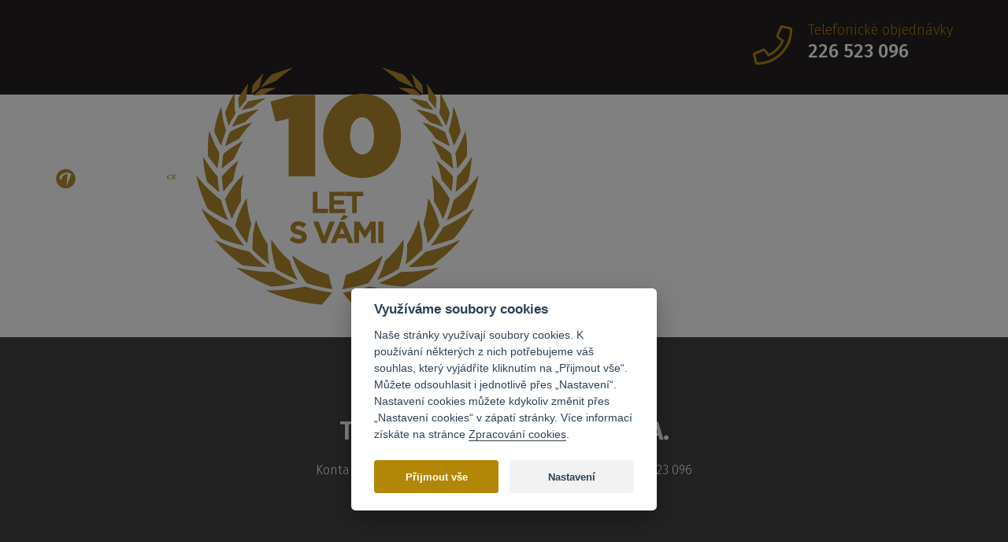

--- FILE ---
content_type: text/html; charset=utf-8
request_url: https://www.mojemincovna.cz/vznikrepubliky/?utm_source=042024&utm_medium=WEB&utm_campaign=CPRS&utm_id=aktualita&utm_term=593794
body_size: 4531
content:
<!DOCTYPE html>
<!--
           ______________________________________
  ________|             BY TOM ATOM              |_______
 \        |      https://www.tomatom.cz/cs/      |       /
  \       |          SHOPTY E-SHOP ENGINE        |      /
   \      |         https://www.shopty.cz        |     /
   /      |______________________________________|     \
  /__________)                                (_________\

-->
<html lang="cs">
<head>
    <meta charset="utf-8">
    <meta http-equiv="X-UA-Compatible" content="IE=edge">
    <meta name="viewport" content="width=device-width, initial-scale=1, maximum-scale=1">
    <meta http-equiv="Content-Type" content="text/html; charset=utf-8" />
    <title>Mojemincovna.cz</title>
    <meta name="title" content="Mojemincovna.cz" />
<meta name="author" content="Mojemincovna.cz" />
<meta name="generator" content="Shopty - https://www.shopty.cz" />
<meta name="description" content="Spolehlivý partner sběratelů zlatých a stříbrných pamětních mincí a medailí" />
<meta name="robots" content="index, follow" />
    <meta property="og:url" content="https://www.mojemincovna.cz/vznikrepubliky/?utm_source=042024&amp;utm_medium=WEB&amp;utm_campaign=CPRS&amp;utm_id=aktualita&amp;utm_term=593794">
    <meta property="og:title" content="Mojemincovna.cz">
    <meta property="og:description" content="Spolehlivý partner sběratelů zlatých a stříbrných pamětních mincí a medailí">
            <link rel="canonical" href="https://www.mojemincovna.cz/vznikrepubliky/">
    <link rel="stylesheet" type="text/css" media="screen" href="https://stackpath.bootstrapcdn.com/bootstrap/3.4.1/css/bootstrap.min.css" />
<link rel="stylesheet" type="text/css" media="all" href="https://fonts.googleapis.com/css?family=Fira+Sans:300,300i,400,400i,500,500i,600,600i&amp;display=swap&amp;subset=latin-ext" />
<link rel="stylesheet" type="text/css" media="all" href="/css/fontawesome5/css/all.min.css" />
<link rel="stylesheet" type="text/css" media="screen" href="https://cdnjs.cloudflare.com/ajax/libs/bootstrap-select/1.13.1/css/bootstrap-select.min.css" />
<link rel="stylesheet" type="text/css" media="all" href="https://cdn.jsdelivr.net/gh/orestbida/cookieconsent@v2.7.2/dist/cookieconsent.css" />
<link rel="stylesheet" type="text/css" media="screen" href="/css/frontend-landing.css?20260112v1" />
<link rel="stylesheet" type="text/css" media="print" href="/css/frontend-print.css?v1" />
<script type="text/javascript" src="/js/lib/jquery-2.2.4.min.js"></script>
<script type="text/javascript" src="/js/lib/jquery-ui-1.11.4.min.js"></script>
<script type="text/javascript" src="https://stackpath.bootstrapcdn.com/bootstrap/3.4.1/js/bootstrap.min.js"></script>
<script type="text/javascript" src="https://cdnjs.cloudflare.com/ajax/libs/bootstrap-select/1.13.1/js/bootstrap-select.min.js"></script>
<script type="text/javascript" src="https://cdnjs.cloudflare.com/ajax/libs/bootstrap-select/1.13.1/js/i18n/defaults-cs_CZ.min.js"></script>
<script type="text/javascript" src="/js/mincovna/main-landing.js?20190505"></script>
    <link rel="apple-touch-icon" sizes="180x180" href="/apple-touch-icon.png">
    <link rel="icon" type="image/png" sizes="32x32" href="/favicon-32x32.png">
    <link rel="icon" type="image/png" sizes="16x16" href="/favicon-16x16.png">
    <link rel="manifest" href="/site.webmanifest">
    <link rel="mask-icon" href="/safari-pinned-tab.svg" color="#5bbad5">
    <meta name="msapplication-TileColor" content="#da532c">
    <meta name="theme-color" content="#ffffff">
    <!-- Google tag (gtag.js) -->
<script>
    // Define dataLayer and the gtag function.
    window.dataLayer = window.dataLayer || [];
    function gtag(){dataLayer.push(arguments);}
</script>

    <script>
        // Default ad_storage to 'denied'.
        gtag('consent', 'default', {
          'ad_storage': 'granted',
          'analytics_storage': 'granted',
          'ad_user_data': 'granted',
          'ad_personalization': 'granted',
          'wait_for_update': 500,
        });
      </script>
      <script>
          dataLayer.push({
            event:"addConsent",
            consentType:"analytics"
          });
          dataLayer.push({
            event:"addConsent",
            consentType:"ads"
          });
      </script>
    
<!-- Google Tag Manager -->
<script>(function(w,d,s,l,i){w[l]=w[l]||[];w[l].push({'gtm.start':
new Date().getTime(),event:'gtm.js'});var f=d.getElementsByTagName(s)[0],
j=d.createElement(s),dl=l!='dataLayer'?'&l='+l:'';j.async=true;j.src=
'https://www.googletagmanager.com/gtm.js?id='+i+dl;f.parentNode.insertBefore(j,f);
})(window,document,'script','dataLayer','GTM-NH4JSL');</script>
<!-- End Google Tag Manager -->

    
    <!-- Facebook Pixel Code -->
<script type="text/javascript">
  !function(f,b,e,v,n,t,s)
  {if(f.fbq)return;n=f.fbq=function(){n.callMethod?
  n.callMethod.apply(n,arguments):n.queue.push(arguments)};
  if(!f._fbq)f._fbq=n;n.push=n;n.loaded=!0;n.version='2.0';
  n.queue=[];t=b.createElement(e);t.async=!0;
  t.src=v;s=b.getElementsByTagName(e)[0];
  s.parentNode.insertBefore(t,s)}(window, document,'script',
  'https://connect.facebook.net/en_US/fbevents.js');
  fbq('init', '709179112610479');
  fbq('track', 'PageView');
</script>
<noscript>
  <img height="1" width="1" style="display:none" 
       src="https://www.facebook.com/tr?id=709179112610479&ev=PageView&noscript=1"/>
</noscript>
<!-- End Facebook Pixel Code -->
    <!-- Ecomail starts growing -->
<script type="text/javascript">
;(function(p,l,o,w,i,n,g){if(!p[i]){p.GlobalSnowplowNamespace=p.GlobalSnowplowNamespace||[];
p.GlobalSnowplowNamespace.push(i);p[i]=function(){(p[i].q=p[i].q||[]).push(arguments)
};p[i].q=p[i].q||[];n=l.createElement(o);g=l.getElementsByTagName(o)[0];n.async=1;
n.src=w;g.parentNode.insertBefore(n,g)}}(window,document,"script","//d1fc8wv8zag5ca.cloudfront.net/2.4.2/sp.js","ecotrack"));
window.ecotrack('newTracker', 'cf', 'd2dpiwfhf3tz0r.cloudfront.net', { // Initialise a tracker
 appId: 'mojemincovnacz'
});
window.ecotrack('setUserIdFromLocation', 'ecmid');
</script>

<script type="text/javascript">
window.ecotrack('trackPageView');
</script>
<!-- Ecomail stops growing -->
    <!--[if lt IE 9]>
        <script src="https://oss.maxcdn.com/html5shiv/3.7.3/html5shiv.min.js"></script>
        <script src="https://oss.maxcdn.com/respond/1.4.2/respond.min.js"></script>
    <![endif]-->
</head>
<body itemscope itemtype="https://schema.org/WebPage" class="body-landingPage">
    <!-- Google Tag Manager (noscript) -->
    <noscript><iframe src="https://www.googletagmanager.com/ns.html?id=GTM-NH4JSL" height="0" width="0" style="display:none;visibility:hidden"></iframe></noscript>
    <!-- End Google Tag Manager (noscript) -->
    <header>
        <div class="container">
            <div class="row">
                <div class="col-xs-12 col-sm-6 header-col header-col-left">
                    <a href="/" target="_blank" class="logo">
                        <img src="/images/mincovna/logo_negative_2022.svg" alt="Moje mincovna" class="img-responsive">
                    </a>
                    <div class="header-top-badge">
                        <img src="/images/mincovna/10-let.png" alt="10 let">
                    </div>
                </div>
                <div class="col-xs-12 col-sm-6 header-col">
                    <div class="header-phone">
                        <div class="icon">
                            <i class="fal fa-phone g-icon-left"></i>
                        </div>
                        <div class="text">
                            Telefonické objednávky                            <a href="tel:+420226523096">226 523 096</a>
                        </div>
                    </div>
                </div>
            </div>
        </div>
    </header>


    <div id="messages-box-wrap" data-url="/s/home/messages-union">
    <div class="container">
    <div class="row">
        <div class="col-xs-12">
            <div id="messages-box">
                            </div>    

            <div id="errors-box">
                            </div>    
        </div>
    </div>
</div>
</div>        <script>
    $(function() {
        // Javascript to enable link to tab
        var url = document.location.toString();
        if (url.match('#')) {
            $('.nav-tabs a[href="#' + url.split('#')[1] + '"]').tab('show');
        }

        // Change hash for page-reload
        $('.nav-tabs a').on('shown.bs.tab', function(e) {
            window.location.hash = e.target.hash;
            window.scrollTo(0, 0);
        })
    });
</script>
<script type="text/javascript" src="https://unpkg.com/youtube-background/jquery.youtube-background.js"></script>
<div class="banner-wrap"  style="background-color: #444444!important;" >
    <div class="container">
                    <div class="end-offer">
                <h2>TATO NABÍDKA JIŽ VYPRŠELA.</h2>
                <p>
                    Kontaktujte náš zákaznický servis na telefonním čísle 226 523 096 <br/> (PO-ČT 9:00 - 17:00, PÁ 9:00 - 15:00) nebo emailem na <a href="mailto:info@mojemincovna.cz">info@mojemincovna.cz</a>.
                </p>
            </div>
        
    </div>
</div>
<!--
<div class="under-banner">
    <div class="container">
        <div class="row">
            <div class="col-xs-12 col-md-7 col-lg-8">
                <div class="styled-ul">
                    <ul>
	<li><span style="color:#FFFFFF;"><span style="font-size:16px;"><strong><span style="background-color:#444444;">Nejvýznamnější</span></strong><span style="background-color:#444444;">&nbsp;událost našich novodobých dějin na pamětní ražbě z </span><strong><span style="background-color:#444444;">ryzího stříbra&nbsp;999/1000</span></strong></span></span></li>
	<li><span style="color:#FFFFFF;"><span style="font-size:16px;"><span style="background-color:#444444;">Nejvyšší&nbsp;kvalita ražby&nbsp;</span><strong><span style="background-color:#444444;">Proof</span></strong></span></span></li>
	<li><span style="color:#FFFFFF;"><span style="font-size:16px;"><strong><span style="background-color:#444444;">Certifikát&nbsp;autentičnosti&nbsp;</span></strong><span style="background-color:#444444;">a výpravná </span><strong><span style="background-color:#444444;">příběhová karta</span></strong></span></span></li>
	<li><span style="color:#FFFFFF;"><span style="font-size:16px;"><span style="background-color:#444444;">Reprodukce tematického</span><strong><span style="background-color:#444444;"> dobového artefaktu&nbsp;ZDARMA</span></strong></span></span></li>
	<li><span style="color:#FFFFFF;"><span style="font-size:16px;"><strong><span style="background-color:#444444;">DÁREK: </span></strong><span style="background-color:#444444;">Stříbrná cihlička Alois Rašín</span></span></span></li>
	<li><span style="color:#FFFFFF;"><span style="font-size:16px;"><strong><span style="background-color:#444444;">Exkluzivně </span></strong><span style="background-color:#444444;">u Moje mincovna CZ</span></span></span></li>
</ul>                </div>
            </div>
            <div class="col-xs-12 col-md-5 col-lg-4">
                <div class="price-wrap">
                    <div class="badge">
                        akční cena                    </div>
                    <div class="price">
                                    990&nbsp;Kč                        </div>
                    <div class="price-small">
                        + poštovné a balné 89 Kč                    </div>
                </div>
            </div>
        </div>
    </div>
</div>
-->


    <!-- advantages -->
    <div class="advantages">
        <div class="container">
            <div class="row">
                <div class="row-flex">
                    <div class="col-xs-6 col-sm-6 col-md-5th">
                        <div class="advantage-item">
                            <div class="img">
                                <a href="/garance"><img src="/images/mincovna/10-let.svg" alt="10 let"></a>                            </div>
                            <div class="headline">
                                <a href="/garance">10 let na trhu</a>                            </div>
                            <div class="text">
                                <p></p>
                            </div>
                        </div>
                    </div>
                    <div class="col-xs-6 col-sm-6 col-md-5th">
                        <div class="advantage-item">
                            <div class="img">
                                <a href="/garance"><i class="far fa-badge-check"></i></a>                            </div>
                            <div class="headline">
                                <a href="/garance">Garance kvality</a>                            </div>
                            <div class="text">
                                <p></p>
                            </div>
                        </div>
                    </div>
                    <div class="col-xs-6 col-sm-6 col-md-5th">
                        <div class="advantage-item">
                            <div class="img">
                                <a href="/garance"><i class="far fa-shield-check"></i></a>                            </div>
                            <div class="headline">
                                <a href="/garance">Originalita původu</a>                            </div>
                            <div class="text">
                                <p></p>
                            </div>
                        </div>
                    </div>
                    <div class="col-xs-6 col-sm-6 col-md-5th">
                        <div class="advantage-item">
                            <div class="img">
                                <a href="/garance"><i class="far fa-undo-alt"></i></a>                            </div>
                            <div class="headline">
                                <a href="/garance">Záruka vrácení kupní ceny</a>                            </div>
                            <div class="text">
                                <p></p>
                            </div>
                        </div>
                    </div>
                    <div class="col-xs-6 col-sm-6 col-md-5th">
                        <div class="advantage-item">
                            <div class="img">
                                <a href="/garance"><i class="far fa-truck"></i></a>                            </div>
                            <div class="headline">
                                <a href="/garance">Bezpečné doručení</a>                            </div>
                            <div class="text">
                                <p></p>
                            </div>
                        </div>
                    </div>
                </div>
            </div>
        </div>
    </div>
    <!-- end advantages -->
    <footer>
        <div class="container">
            <div class="row">
                <div class="col-xs-12 footer-info">
                    <a href="/" class="footer-logo">
                        <img src="/images/mincovna/logo_white.svg" alt="Moje mincovna" class="img-responsive">
                    </a>
                    <div class="puncovni-urad">
                        <div class="img">
                            <img src="/images/mincovna/logo_puncovni.png" alt="Puncovní úřad" class="img-responsive">
                        </div>
                        <div class="text">
                            Jsme registrovaný prodejce u Puncovního úřadu                        </div>
                    </div>
                    <div class="footer-copy">
                        2026 &copy; <a href="/">Moje mincovna CZ</a> - Všechna práva vyhrazena.<br><button type="button" data-cc="c-settings" class="cookie-link">Nastavení cookies</button>
                        <!-- Provozujeme na řešení <a href="https://www.shopty.cz/" target="_blank" title="E-shop na míru">Shopty</a> od <a href="https://www.tomatom.cz/cs/" target="_blank" title="Web na míru Praha">Tom Atom</a>. -->
                    </div>
                </div>
            </div>
        </div>
    </footer>





        
<div class="modal" tabindex="-1" role="dialog" id="gdpr-modal">
  <div class="modal-dialog modal-lg" role="document">
    <div class="modal-content">
      <div class="modal-header">
          <button type="button" class="close" data-dismiss="modal" aria-label="Close">
            <span aria-hidden="true">&times;</span>
          </button>
          <h4 class="modal-title">Podmínky zpracování osobních údajů</h4>
      </div>
      <div class="modal-body">
        
      </div>
    </div>
  </div>
</div><script defer src="https://cdn.jsdelivr.net/gh/orestbida/cookieconsent@v2.7.2/dist/cookieconsent.js"></script>
<script defer src="/js/mincovna/cookie.js?20220111v1"></script>
    </body>
</html>

--- FILE ---
content_type: text/css
request_url: https://www.mojemincovna.cz/css/frontend-landing.css?20260112v1
body_size: 3455
content:
@charset "UTF-8";

body {
  font-family: "Fira Sans", sans-serif;
  font-size: 16px;
  line-height: 1.3;
  font-weight: 300;
  color: #232021;
}

h1,
h2,
h3,
h4,
h5,
h6 {
  margin: 0;
  padding: 0;
  line-height: 1.2;
  font-weight: 600;
}

h1 {
  font-size: 36px;
  margin-bottom: 30px;
}

h1 strong {
  color: #b28707;
}

@media (max-width: 991px) {
  h1 {
    font-size: 30px;
    margin-bottom: 15px;
  }
}

@media (max-width: 767px) {
  h1 {
    font-size: 24px;
  }
}

h2 {
  font-size: 36px;
  margin-bottom: 40px;
}

h2 strong {
  color: #b28707;
}

@media (max-width: 1359px) {
  h2 {
    font-size: 33px;
    margin-bottom: 20px;
  }
}

@media (max-width: 991px) {
  h2 {
    font-size: 30px;
    margin-bottom: 15px;
  }
}

@media (max-width: 767px) {
  h2 {
    font-size: 24px;
  }
}

h3 {
  font-size: 30px;
  margin-bottom: 24px;
}

h3 strong {
  color: #b28707;
}

@media (max-width: 991px) {
  h3 {
    font-size: 24px;
    margin-bottom: 15px;
  }
}

@media (max-width: 767px) {
  h3 {
    font-size: 22px;
  }
}

ul,
li {
  margin: 0;
  padding: 0;
}

p {
  margin-bottom: 40px;
}

a {
  color: #b28707;
  text-decoration: underline;
}

a:hover {
  color: #b28707;
  text-decoration: none;
}

strong {
  font-weight: 500;
}

.btn {
  display: inline-block;
  padding: 0;
  margin: 0;
  font-size: 16px;
  font-weight: 400;
  line-height: 1;
  text-align: center;
  background: none;
  border: none;
  border-radius: 0px;
  text-decoration: none;
}

.btn.active,
.btn:active,
.btn:focus {
  box-shadow: none;
}

.btn-gold {
  color: #ffffff;
  font-weight: 600;
  background-color: #b28707;
  border: 2px solid transparent;
  border-radius: 20px;
  padding: 10px 60px;
  transition: all 0.3s;
  max-width: 100%;
}

.btn-gold:hover {
  border-color: #b28707;
  background: transparent;
  color: #b28707;
}

.btn-black {
  color: #ffffff;
  font-weight: 600;
  background-color: #232021;
  border: 2px solid transparent;
  border-radius: 20px;
  padding: 10px 55px;
  transition: all 0.3s;
  max-width: 100%;
}

.btn-black:hover {
  border-color: #232021;
  background: transparent;
  color: #232021;
}

.btn-green {
  color: #ffffff;
  font-weight: 600;
  background-color: #1cc314;
  border: 2px solid transparent;
  padding: 15px 75px;
  transition: all 0.3s;
  max-width: 100%;
  font-size: 24px;
  border-radius: 30px;
}

.btn-green:hover {
  border-color: #1cc314;
  background: transparent;
  color: #1cc314;
}

.row-flex {
  display: -webkit-box;
  display: -webkit-flex;
  display: -ms-flexbox;
  display: flex;
  flex-wrap: wrap;
}

.row-flex>[class*=col-] {
  display: flex;
  flex-direction: column;
}

.row.row-flex:after,
.row.row-flex:before {
  display: none;
}

.vertical-align {
  display: flex;
  align-items: center;
}

.horizontal-align {
  display: flex;
  justify-content: center;
}

.styled-ul ul {
  margin: 0;
  padding: 0;
  list-style: none;
}

.styled-ul ul li {
  margin: 0;
  padding: 0;
  display: block;
  position: relative;
  padding-left: 30px;
  margin-bottom: 7px;
}

.styled-ul ul li:before {
  content: "\f00c";
  font-family: "Font Awesome 5 Pro";
  color: #b28707;
  font-size: 14px;
  font-weight: 400;
  line-height: 1;
  position: absolute;
  left: 0;
  top: 2px;
}

/* 5THS */
.col-xs-5ths,
.col-sm-5ths,
.col-md-5ths,
.col-lg-5ths {
  position: relative;
  min-height: 1px;
  padding-right: 15px;
  padding-left: 15px;
}

.col-xs-5ths {
  width: 20%;
  float: left;
}

@media (min-width: 768px) {
  .col-sm-5ths {
    width: 20%;
    float: left;
  }
}

@media (min-width: 992px) {
  .col-md-5ths {
    width: 20%;
    float: left;
  }
}

@media (min-width: 1200px) {
  .col-lg-5ths {
    width: 20%;
    float: left;
  }
}

/* END 5THS */
@media (min-width: 1360px) {
  .container {
    width: 1330px;
  }
}

@media (min-width: 1560px) {
  .container {
    width: 1530px;
  }
}

.header-col-left {
  display: flex;
  align-items: center;
  .header-top-badge {
    width: 70px;
    margin-left: 20px;
    img {
      width: 100%;
    }
  }
}

header {
  background-color: #231f20;
  height: 120px;
  padding-top: 27px;
}

header .logo {
  width: 288px;
  display: block;
}

header .logo img {
  width: 100%;
}

.header-phone {
  display: flex;
  float: right;
}

.header-phone .icon {
  color: #b28707;
  font-size: 50px;
  font-weight: 400;
}

.header-phone .text {
  font-size: 18px;
  font-weight: 300;
  color: #af8407;
  padding-left: 20px;
}

.header-phone .text a {
  color: #ffffff;
  font-weight: 500;
  text-transform: uppercase;
  font-size: 24px;
  display: block;
  text-decoration: none;
}

.header-phone .text a span {
  font-size: 18px;
}

.header-phone .text a:hover {
  text-decoration: none;
  transition: all 0.3s;
}

@media (max-width: 767px) {
  header {
    height: auto;
    padding-bottom: 20px;
  }

  .header-col {
    display: flex;
    justify-content: center;
  }

  .logo {
    margin-bottom: 20px;
  }

  .header-phone {
    display: flex;
    float: right;
  }

  .header-phone .icon {
    font-size: 24px;
  }

  .header-phone .text {
    font-size: 16px;
    padding-left: 15px;
  }

  .header-phone .text a {
    font-size: 18px;
  }

  .header-phone .text a span {
    font-size: 14px;
  }
}

.banner-wrap {
  background-color: #af8407;
  position: relative;
}

.form-wrap {
  background-color: #ffffff;
  border-radius: 5px;
  border: 2px solid #f0f0f0;
  padding: 65px 50px;
  bottom: -100px;
  position: absolute;
  left: 15px;
  right: 15px;
  height: auto;
}

.banner-col {
  display: flex;
  align-items: center;
  justify-content: center;
}

.banner-video-outer {
  width: 100%;
  padding-bottom: 56.25%;
}

.banner-video-outer iframe {
  width: 100% !important;
  height: 100% !important;
}

@media (max-width: 1559px) {
  .form-wrap {
    padding: 30px 20px;
  }
}

@media (max-width: 1359px) {
  .form-wrap {
    padding: 20px 20px;
  }
}

@media (max-width: 1199px) {
  .form-wrap {
    padding: 20px 20px;
    position: relative;
    bottom: 0;
    margin-bottom: -50px;
    margin-top: 30px;
  }
}

@media (max-width: 991px) {
  .banner-col {
    margin-top: 30px;
  }

  .form-wrap {
    padding: 20px 20px;
    position: relative;
    bottom: 0;
    margin: 0 auto;
    margin-top: 30px;
    margin-bottom: 30px;
    left: 0;
    right: 0;
  }

  .form-wrap .form-control {
    max-width: 100%;
  }
}

/* tabs */
.nav-tabs {
  margin: 0 auto;
}

.nav-tabs>li.active>a,
.nav-tabs>li.active>a:focus,
.nav-tabs>li.active>a:hover {
  text-decoration: none;
  background: none;
  border: none;
  color: #fff;
  text-decoration: none;
  border-radius: 20px;
  background-color: #b28707;
}

.nav-tabs>li>a {
  border: none;
}

.nav-tabs>li>a:hover {
  text-decoration: none;
  border: none;
}

.filtr-menu li.active a {
  color: #fff;
  text-decoration: none;
  border-radius: 20px;
  background-color: #b28707;
}

.filtr-menu {
  margin: 0 auto;
  padding: 0;
  list-style: none;
  border: 0;
  display: flex;
  justify-content: center;
  margin-top: 70px;
  margin-bottom: 80px;
}

.filtr-menu li {
  margin: 0;
  padding: 0;
  display: block;
  float: left;
}

.filtr-menu li a {
  font-size: 14px;
  font-weight: 500;
  position: relative;
  padding: 12px 15px;
  margin: 0px 4px;
  text-decoration: none;
  color: #231f20;
  line-height: 1;
  text-transform: uppercase;
  display: block;
  transition: all 0.3s;
}

.filtr-menu li a:hover {
  border-radius: 20px;
  background-color: #f0f0f0;
}

.filtr-menu li:first-child a {
  margin-left: 0;
}

.filtr-btn-col {
  text-align: right;
}

@media (max-width: 767px) {
  .filtr-menu {
    margin-top: 30px;
    margin-bottom: 30px;
  }

  .filtr-menu li a {
    padding: 10px;
    line-height: 1.2;
    text-align: center;
    font-size: 12px;
  }
}

.tab-content {
  margin-bottom: 80px;
}

.tab-content-text {
  max-width: 1240px;
  margin: 0 auto;
}

.tab-technical-content {
  margin-left: 120px;
}

.tab-technical-content {
  font-size: 14px;
}

.tab-technical-content table {
  margin-bottom: 50px;
}

.tab-technical-content table tr td {
  height: 35px;
  background-color: #fafafa;
  border-top: 2px solid #ffffff;
  font-size: 14px;
  color: #231f20;
  padding: 5px 20px;
}

.tab-technical-content table tr td:first-child {
  font-weight: 500;
}

@media (max-width: 1199px) {
  .tab-technical-content {
    margin-left: 0px;
  }

  .tab-content {
    margin-bottom: 30px;
  }
}

/* end tabs */
/* advantages */
.advantages {
  background: #fafafa;
  padding-top: 40px;
  padding-bottom: 30px;
  margin-top: 30px;
}

.advantages .advantage-item {
  text-align: center;
  margin: 0 auto;
  margin-bottom: 30px;
  max-width: 300px;
  img {
    width: 50px;
    margin-bottom: 0px;
  }
}

.advantages .advantage-item .img i {
  font-size: 50px;
  color: #b28707;
  font-weight: 300;
}

.advantages .advantage-item .headline {
  margin-top: 15px;
  font-weight: 500;
  font-size: 18px;
  text-transform: uppercase;
}

.advantages .advantage-item .text {
  line-height: 18px;
  margin-top: 15px;
}

.advantages .advantage-item .text p {
  margin-bottom: 0;
}

@media (max-width: 767px) {
  .advantages {
    margin-top: 0;
  }
}

/* end advantages */
/* footer */
footer {
  background-color: #231f20;
  border-top: 5px solid #b28707;
  padding-top: 50px;
  padding-bottom: 60px;
  color: #fff;
}

.footer-info {
  text-align: center;
  display: flex;
  justify-content: center;
  flex-wrap: wrap;
}

.footer-info .footer-logo {
  text-align: center;
  width: 100%;
}

.footer-info .footer-logo img {
  display: inline-block;
}

.footer-info .puncovni-urad {
  max-width: 250px;
  display: flex;
  align-items: center;
  margin-top: 24px;
  font-size: 14px;
  text-align: left;
}

.footer-info .puncovni-urad .img {
  float: left;
  width: 47px;
  display: block;
}

.footer-info .puncovni-urad .text {
  width: calc(100% - 47px);
  padding-left: 20px;
}

.footer-info .footer-copy {
  width: 100%;
  margin-top: 35px;
  font-size: 12px;
}

.footer-info .footer-copy a {
  text-decoration: none;
}

/* end footer */
/* forms */
.form-group {
  margin-bottom: 20px;
}

.form-control {
  width: 100%;
  height: 50px;
  max-width: 420px;
  padding: 0;
  font-size: 16px;
  line-height: 1.42857143;
  color: #a0a0a0;
  background-color: #fff;
  border: 2px solid #f0f0f0;
  border-radius: 25px;
  box-shadow: none;
  padding-left: 25px;
}

.form-control:focus {
  border-color: #ccc;
  box-shadow: none;
}

textarea.form-control {
  height: 150px;
  padding-top: 15px;
}

.form-group label {
  color: #b28707;
  margin-left: 25px;
  text-transform: uppercase;
  font-weight: 600;
  width: 100%;
  font-size: 12px;
}

.btn-next {
  border-radius: 30px;
  background-color: #1cc314;
  border: 2px solid #1cc314;
  text-decoration: none;
  display: block;
  color: #ffffff;
  margin-top: 30px;
  color: #ffffff;
  line-height: 1;
  padding: 16px 30px;
  font-size: 24px;
  font-weight: 700;
  transition: all 0.3s;
  max-width: 250px;
  width: 100%;
  text-align: center;
}

.btn-next i {
  margin-right: 10px;
}

.btn-next:hover {
  text-decoration: none;
  color: #1cc314;
  background: transparent;
}

@media (max-width: 991px) {
  .btn-next {
    font-size: 20px;
    padding: 16px 30px;
  }
}

/* end forms */
/* under banner */
.under-banner {
  font-size: 24px;
  background-color: #fafafa;
  padding: 60px 0px;
  padding-bottom: 50px;
}

.under-banner .styled-ul ul li::before {
  font-size: 24px;
  font-weight: 400;
  top: 2px;
}

.under-banner .styled-ul ul li {
  padding-left: 45px;
  color: #231f20;
}

.price-wrap {
  margin-top: 80px;
}

.price {
  font-size: 60px;
  font-weight: 500;
  line-height: 1;
}

.price-small {
  font-size: 14px;
}

@media (max-width: 991px) {
  .under-banner {
    font-size: 20px;
  }

  .price-wrap {
    margin-top: 30px;
    text-align: center;
  }
}

@media (max-width: 767px) {
  .under-banner {
    font-size: 16px;
  }
}

/* end under banner */
.badge {
  padding: 1px 22px;
  font-size: 14px;
  font-weight: 500;
  line-height: 1;
  color: #fff;
  text-align: center;
  white-space: nowrap;
  vertical-align: middle;
  background-color: #b28707;
  text-decoration: none;
  border: 2px solid #b28707;
  transition: all 0.3s;
  margin-bottom: 0;
}

.badge:hover,
.badge:focus {
  background: transparent;
  color: #b28707;
}

a.badge:hover,
a.badge:focus {
  background: transparent;
  color: #b28707;
}

/*# sourceMappingURL=landing_page.css.map */

.footer-logo img {
  max-width: 200px;
}

@media (min-width: 1560px) {
  .banner-col img {
    min-height: 670px;
  }
}



.mt0 {
  margin-top: 0;
}

.top-styled {
  margin-top: 50px;
}


@media (max-width: 767px) {
  header .logo {
    width: 200px;
  }

  .header-phone .text a {
    display: inline;
  }

  p {
    margin-bottom: 20px;
    font-size: 14px;
  }
}

.product-add-button.btn-next {
  max-width: 100%;
}



.form-wrap {
  z-index: 10;
}

@media (max-width: 991px) {
  .form-wrap {
    position: relative;
    bottom: 0;
  }
}

@media (min-width: 1200px) {
  .form-wrap {
    position: absolute;
    bottom: 39px;
    padding: 20px !important;
  }
}

@media (min-width: 1200px) {
  .form-wrap {
    bottom: -35px;
  }
}

@media (min-width: 1560px) {
  .form-wrap {
    bottom: -100px;
  }
}

@media (min-width: 1600px) {
  .form-wrap {
    bottom: -50px;
  }
}

@media (min-width: 1600px) {
  .banner-col img {
    min-height: 500px;
  }
}

.price {
  font-size: 45px;
}


/*  cookies */

.show--consent:after {
  content: "";
  display: block;
  left: 0;
  top: 0;
  width: 100%;
  height: 100%;
  background: #000;
  position: fixed;
  opacity: 0.5;
  z-index: 1200;
}

#cm.box.center {
  bottom: 10%;
}

#cc_div #cm .close-cookie {
  width: 40px;
  height: 40px;
  position: absolute;
  top: 0;
  right: 0;
  cursor: pointer;
  padding: 0;
  font-size: 23px;
}

#cc_div #cm .close-cookie:before,
#cc_div #cm .close-cookie:after {
  content: "";
  position: absolute;
  left: 0.82em;
  top: 0.58em;
  height: 0.6em;
  width: 1.5px;
  background: #444d53;
  background: var(--cc-btn-secondary-text);
  transform: rotate(45deg);
  border-radius: 1em;
  margin: 0 auto;
}

#cc_div #cm .close-cookie:after {
  transform: rotate(-45deg);
}

#c-bns #c-s-bn {
  /* display: none; */
}

.cookie-page {
  margin-bottom: 30px;
}

.cookie-link {
  background: none;
  border: none;
  padding: 0;
  color: #fff;
}

.cookie-link:hover {
  color: #b28707;
}

#c-bns button:first-child,
#s-bns button:first-child {
  background: #b28707;
}

#c-bns button:first-child:hover,
#s-bns button:first-child:hover {
  background: #b28707;
}

.cc_div .c-bn {
  background: #f2f2f2;
}

#s-bl .c-bl.b-ex {
  background: #f2f2f2;
}

.cc_div .b-tg .c-tgl:checked~.c-tg {
  background: #41c95e;
}

.cookie-page h2 {
  margin-bottom: 30px;
  margin-top: 30px;
}

.cookie-page h4 {
  font-weight: 600;
  margin-top: 10px;
  margin-bottom: 20px;
}

#s-bns #s-sv-bn {
  background: #b28707;
  color: #fff;
}

#s-bns #s-all-bn {
  background: #f2f2f2;
  color: #40505a;
}

#s-bns #s-all-bn:hover {
  background: #d8e0e6;
}

.cc_div .b-tg .c-tgl~.c-tg.c-ro {
  opacity: 0.3;
}

.cookie-table table {
  width: 100%;
}

.cookie-table table td {
  padding: 10px;
  width: 25%;
  border-bottom: 1px solid #e7e7e7;
}

.cookie-table table th {
  background: #e7e7e7;
  padding: 10px;
}

.cookie-page {
  margin-top: 30px;
}

@media (max-width: 767px) {

  #cm,
  #cm.cloud,
  #cm.left,
  #cm.right {
    padding: 10px !important;
  }

  #c-txt {
    font-size: 10px;
  }

  .cc_div #c-bns {
    margin-top: 10px;
  }

  .cc_div .c-bn {
    padding: 8px 10px;
  }

  .cc_div #c-bns button {
    margin: 2px;
  }

  #cm.box,
  #cm.cloud {
    left: 10px;
    right: 10px;
  }

  #cm.bottom {
    bottom: 10px;
  }
}




.landing-price-before {
  text-decoration: line-through;
  margin-bottom: 0px;
  margin-top: 10px;
  font-weight: 600;
  opacity: 0.5;
}

.detail-small-list {
  display: flex;
  flex-wrap: wrap;
  justify-content: center;
}

.detail-img-small-item {
  display: block;
  width: 100px;
  height: 100px;
  border: 2px solid #f0f0f0;
  background-color: #ffffff;
  border-radius: 50%;
  display: flex;
  justify-content: center;
  align-items: center;
  margin: 5px;
  color: #232021;
  font-weight: 500;
  font-size: 16px;
  text-decoration: none;
  transition: all 0.3s;
  flex-wrap: wrap;
}

.detail-img-small-item img {
  max-width: 84px;
  border-radius: 50%;
}

.landing-main-img {
  display: flex;
  justify-content: center;
  align-items: center;
}



.end-offer {
  color: #fff;
  height: 100%;
  display: flex;
  justify-content: center;
  flex-direction: column;
  max-width: 500px;
  margin: 0 auto;
  margin-top: 100px;
  margin-bottom: 100px;
  text-align: center;
}

.end-offer h2 {}

@media(min-width: 992px) {
  .col-md-5th {
    width: 20%;
  }
}

--- FILE ---
content_type: image/svg+xml
request_url: https://www.mojemincovna.cz/images/mincovna/logo_negative_2022.svg
body_size: 2788
content:
<?xml version="1.0" encoding="UTF-8" standalone="no"?>
<svg
   id="Vrstva_1"
   viewBox="0 0 200 39.999999"
   version="1.1"
   sodipodi:docname="logo_negative_2022.svg"
   width="200"
   height="40"
   inkscape:version="1.1.2 (0a00cf5339, 2022-02-04)"
   xmlns:inkscape="http://www.inkscape.org/namespaces/inkscape"
   xmlns:sodipodi="http://sodipodi.sourceforge.net/DTD/sodipodi-0.dtd"
   xmlns="http://www.w3.org/2000/svg"
   xmlns:svg="http://www.w3.org/2000/svg">
  <sodipodi:namedview
     id="namedview49"
     pagecolor="#ffffff"
     bordercolor="#666666"
     borderopacity="1.0"
     inkscape:pageshadow="2"
     inkscape:pageopacity="0.0"
     inkscape:pagecheckerboard="0"
     showgrid="false"
     inkscape:zoom="3.4895003"
     inkscape:cx="105.02936"
     inkscape:cy="30.520129"
     inkscape:window-width="1920"
     inkscape:window-height="1016"
     inkscape:window-x="0"
     inkscape:window-y="27"
     inkscape:window-maximized="1"
     inkscape:current-layer="Vrstva_1" />
  <defs
     id="defs4">
    <style
       id="style2">.cls-1{fill:#fff;}.cls-2{fill:#b18c2e;}</style>
  </defs>
  <g
     id="g10"
     transform="translate(-28.592209,-20.78291)">
    <path
       class="cls-2"
       d="m 30.19,39.87 c 0,8.73 7.07,15.8 15.8,15.8 8.73,0 15.8,-7.07 15.8,-15.8 0,-8.73 -7.07,-15.8 -15.8,-15.8 -8.73,0 -15.8,7.07 -15.8,15.8"
       id="path6" />
    <path
       class="cls-1"
       d="m 47.29,53 7.8,-20.86 c -0.85,-0.67 -1.82,-1.21 -2.87,-1.55 -6.1,-1.98 -14.57,1.39 -16.24,6.53 -0.86,2.65 0.5,4.2 3.11,5.05 0.08,-0.37 -0.35,-0.82 0.34,-2.95 1.49,-4.58 4.91,-6.93 9.32,-6.96 z"
       id="path8" />
  </g>
  <g
     id="g40"
     transform="translate(-28.592209,-20.78291)">
    <path
       class="cls-1"
       d="M 78.01,43.82 74.11,33.6 74.07,33.5 h -5.39 v 0.83 h 0.16 c 1.4,0.04 2.11,0.58 2.11,1.62 v 8.04 c 0,1.93 -0.44,2.49 -2.13,2.76 l -0.14,0.02 v 0.79 h 5.59 v -0.79 l -0.14,-0.02 c -1.85,-0.27 -2.15,-0.89 -2.15,-2.76 v -8.35 l 4.69,11.83 0.04,0.1 h 0.97 L 82.1,35.74 v 10.04 c 0,0.62 -0.16,0.87 -1.71,0.93 h -0.16 v 0.83 h 6.68 v -0.82 h -0.16 c -1.8,-0.07 -1.93,-0.41 -1.93,-0.94 V 35.25 c 0,-0.52 0.13,-0.87 1.93,-0.93 h 0.16 v -0.83 h -5.13 l -3.77,10.32 z"
       id="path12" />
    <path
       class="cls-1"
       d="m 93.02,37.73 c -2.82,0 -4.86,2.11 -4.86,5.02 0,2.91 1.95,4.96 4.86,4.96 2.91,0 4.86,-2.07 4.86,-5.04 0,-2.97 -1.95,-4.94 -4.86,-4.94 z m 0.08,9.11 c -1.52,0 -2.29,-1.39 -2.29,-4.13 0,-3.68 1.2,-4.11 2.11,-4.11 1.53,0 2.31,1.38 2.31,4.11 0,3.7 -1.21,4.13 -2.13,4.13 z"
       id="path14" />
    <path
       class="cls-1"
       d="m 99.15,38 v 0.78 h 0.16 c 1.38,0.02 1.48,0.36 1.48,0.87 v 9.29 c 0,1.2 -0.31,1.8 -0.93,1.8 -0.14,0 -0.24,-0.01 -0.33,-0.04 0.16,-0.23 0.25,-0.51 0.25,-0.79 0,-0.81 -0.57,-1.4 -1.36,-1.4 -0.79,0 -1.34,0.59 -1.34,1.38 0,1.03 1.07,1.74 2.61,1.74 1.02,0 1.93,-0.32 2.48,-0.88 0.88,-0.88 1.04,-1.89 1.04,-3.55 v -9.36 l -3.91,0.15 h -0.16 z"
       id="path16" />
    <path
       class="cls-1"
       d="m 101.92,33.23 c -0.87,0 -1.5,0.65 -1.5,1.56 0,0.91 0.6,1.5 1.5,1.5 0.9,0 1.5,-0.63 1.5,-1.54 0,-0.91 -0.6,-1.52 -1.5,-1.52 z"
       id="path18" />
    <path
       class="cls-1"
       d="m 113.9,44.78 c -0.88,1.15 -1.69,1.64 -2.71,1.64 -1.81,0 -2.9,-1.39 -2.9,-3.75 v -0.12 h 6.16 V 42.4 c 0.1,-1.39 -0.29,-2.62 -1.09,-3.47 -0.73,-0.78 -1.77,-1.19 -2.99,-1.19 -2.72,0 -4.7,2.15 -4.7,5.1 0,2.95 1.85,4.88 4.72,4.88 2.34,0 3.46,-1.41 4.11,-2.47 l 0.07,-0.12 -0.58,-0.48 -0.1,0.13 z m -1.98,-3.12 -3.59,0.03 c 0.11,-1.45 0.55,-3.09 1.93,-3.09 0.45,0 0.82,0.16 1.1,0.46 0.46,0.51 0.65,1.43 0.56,2.6 z"
       id="path20" />
    <path
       class="cls-1"
       d="m 135.11,46.17 v -5.36 c 0,-1.94 -0.9,-3.02 -2.53,-3.02 -1.15,0 -2.36,0.62 -3.42,1.77 -0.33,-1.14 -1.17,-1.77 -2.39,-1.77 -1.15,0 -2.21,0.53 -3.24,1.62 V 37.84 L 119.67,38 v 0.78 h 0.16 c 1.2,0.02 1.3,0.43 1.3,0.85 v 6.54 c 0,0.37 -0.06,0.57 -1.3,0.59 h -0.16 v 0.79 h 4.98 v -0.78 h -0.16 c -0.91,-0.02 -0.91,-0.17 -0.91,-0.59 v -5.69 c 0.63,-0.8 1.16,-1.13 1.82,-1.13 1.05,0 1.5,0.6 1.5,2.01 v 4.82 c 0,0.4 -0.04,0.57 -0.98,0.59 h -0.16 v 0.79 h 4.84 v -0.78 h -0.16 c -1.05,-0.03 -1.1,-0.19 -1.1,-0.59 v -5.41 c 0,-0.09 0,-0.18 -0.01,-0.29 0.62,-0.72 1.31,-1.12 1.9,-1.12 1.02,0 1.44,0.58 1.44,2.01 v 4.82 c 0,0.4 0,0.57 -0.93,0.59 h -0.16 v 0.79 h 5 V 46.8 h -0.16 c -1.24,-0.02 -1.3,-0.22 -1.3,-0.59 z"
       id="path22" />
    <path
       class="cls-1"
       d="m 140.09,36.29 c 0.88,0 1.5,-0.63 1.5,-1.54 0,-0.91 -0.6,-1.52 -1.5,-1.52 -0.9,0 -1.5,0.65 -1.5,1.56 0,0.91 0.6,1.5 1.5,1.5 z"
       id="path24" />
    <path
       class="cls-1"
       d="M 141.38,46.17 V 37.84 L 137.46,38 v 0.78 h 0.16 c 1.22,0.02 1.32,0.43 1.32,0.85 v 6.54 c 0,0.37 -0.06,0.57 -1.32,0.59 h -0.16 v 0.79 h 5.38 v -0.79 h -0.16 c -1.25,-0.02 -1.3,-0.2 -1.3,-0.59 z"
       id="path26" />
    <path
       class="cls-1"
       d="m 153.71,46.17 v -5.36 c 0,-1.94 -0.92,-3.02 -2.59,-3.02 -1.16,0 -2.35,0.57 -3.38,1.63 V 37.84 L 143.88,38 v 0.78 h 0.16 c 1.2,0.02 1.3,0.43 1.3,0.85 v 6.54 c 0,0.37 -0.06,0.57 -1.3,0.59 h -0.16 v 0.79 h 5.08 v -0.78 h -0.16 c -0.92,-0.03 -1.02,-0.19 -1.02,-0.59 v -5.69 c 0.42,-0.53 1.08,-1.13 1.96,-1.13 1.09,0 1.52,0.56 1.52,1.99 v 4.84 c 0,0.39 -0.1,0.57 -1.06,0.59 h -0.16 v 0.79 h 5.1 v -0.79 h -0.16 c -1.22,-0.02 -1.28,-0.21 -1.28,-0.59 z"
       id="path28" />
    <path
       class="cls-1"
       d="m 164.24,44.94 c -0.79,0.98 -1.62,1.44 -2.59,1.44 -1.83,0 -2.92,-1.45 -2.92,-3.89 0,-2.44 0.92,-3.89 2.41,-3.89 0.53,0 0.99,0.17 1.3,0.48 -0.29,0.24 -0.55,0.67 -0.55,1.18 0,0.8 0.57,1.34 1.42,1.34 0.85,0 1.36,-0.59 1.36,-1.48 0,-1.16 -1.25,-2.39 -3.58,-2.39 -2.86,0 -4.94,2.16 -4.94,5.14 0,2.98 1.85,4.84 4.61,4.84 1.76,0 3.02,-0.71 4.08,-2.3 l 0.08,-0.12 -0.58,-0.48 z"
       id="path30" />
    <path
       class="cls-1"
       d="m 170.91,37.73 c -2.82,0 -4.86,2.11 -4.86,5.02 0,2.91 1.95,4.96 4.86,4.96 2.91,0 4.86,-2.07 4.86,-5.04 0,-2.97 -1.95,-4.94 -4.86,-4.94 z m 0.08,9.11 c -1.52,0 -2.29,-1.39 -2.29,-4.13 0,-3.68 1.2,-4.11 2.11,-4.11 1.53,0 2.31,1.38 2.31,4.11 0,3.7 -1.21,4.13 -2.13,4.13 z"
       id="path32" />
    <path
       class="cls-1"
       d="m 182.85,38.64 0.14,0.02 c 1.03,0.16 1.18,0.49 1.18,0.83 0,0.25 -0.09,0.59 -0.29,1.1 l -1.69,4.33 -2.04,-5.32 c -0.08,-0.19 -0.11,-0.31 -0.11,-0.4 0,-0.13 0,-0.43 1.1,-0.51 h 0.15 V 37.9 h -5.28 v 0.77 l 0.14,0.02 c 0.87,0.11 1.15,0.35 1.53,1.28 l 3.08,7.63 0.04,0.1 h 1.27 l 3.12,-7.51 c 0.36,-0.89 0.9,-1.42 1.55,-1.52 l 0.14,-0.02 V 37.9 h -4.03 v 0.75 z"
       id="path34" />
    <path
       class="cls-1"
       d="m 197.46,46.17 v -5.36 c 0,-1.94 -0.92,-3.02 -2.59,-3.02 -1.16,0 -2.35,0.57 -3.38,1.63 V 37.84 L 187.62,38 v 0.78 h 0.16 c 1.2,0.02 1.3,0.43 1.3,0.85 v 6.54 c 0,0.37 -0.06,0.57 -1.3,0.59 h -0.16 v 0.79 h 5.08 v -0.78 h -0.16 c -0.92,-0.03 -1.02,-0.19 -1.02,-0.59 v -5.69 c 0.42,-0.53 1.09,-1.13 1.96,-1.13 1.09,0 1.52,0.56 1.52,1.99 v 4.84 c 0,0.39 -0.1,0.57 -1.06,0.59 h -0.16 v 0.79 h 5.1 v -0.79 h -0.16 c -1.22,-0.02 -1.28,-0.21 -1.28,-0.59 z"
       id="path36" />
    <path
       class="cls-1"
       d="m 209.46,46.32 -0.15,0.04 c -0.56,0.15 -0.9,0.15 -1.07,0.02 -0.15,-0.12 -0.22,-0.38 -0.22,-0.85 v -4.54 c 0,-2.12 -1.22,-3.2 -3.62,-3.2 -2.4,0 -3.97,0.93 -3.97,2.27 0,0.8 0.55,1.36 1.34,1.36 0.85,0 1.4,-0.54 1.4,-1.38 0,-0.34 -0.11,-0.68 -0.33,-1.01 0.29,-0.23 0.69,-0.35 1.2,-0.35 0.96,0 1.56,0.36 1.56,2.17 v 1 c -0.19,0.06 -0.53,0.13 -0.93,0.2 -0.98,0.19 -2.32,0.44 -3.32,1 -0.84,0.46 -1.32,1.27 -1.32,2.23 0,1.2 0.85,2.41 2.75,2.41 1.04,0 2.03,-0.48 2.96,-1.44 0.17,0.89 0.55,1.4 1.76,1.4 0.73,0 1.29,-0.22 2.06,-0.62 l 0.12,-0.06 -0.21,-0.64 z m -5.51,-0.05 c -1.15,0 -1.32,-0.89 -1.32,-1.42 0,-1.14 0.45,-1.65 2.96,-2.15 v 2.59 c -0.36,0.48 -0.97,0.98 -1.64,0.98 z"
       id="path38" />
  </g>
  <g
     id="g46"
     transform="translate(-28.592209,-20.78291)">
    <path
       class="cls-2"
       d="m 218.38,38.52 c -0.5,1.04 -1.21,1.55 -2.17,1.55 -1.51,0 -2.18,-1.59 -2.18,-3.17 0,-1.92 0.74,-3.16 1.88,-3.16 0.9,0 1.58,0.7 2.16,2.21 l 0.02,0.05 h 0.48 v -2.79 h -0.41 l -0.37,0.47 c -0.52,-0.28 -1.18,-0.43 -1.81,-0.43 -2.18,0 -3.83,1.66 -3.83,3.86 0,2.2 1.38,3.68 3.6,3.68 1.8,0 2.67,-1.12 3.09,-2.06 l 0.03,-0.07 -0.46,-0.21 z"
       id="path42" />
    <path
       class="cls-2"
       d="m 226.01,33.8 v -0.38 h -5.89 l -0.15,2.53 0.5,0.03 0.02,-0.05 c 0.67,-1.36 1.14,-2 1.96,-2 h 1.52 l -4.23,6.28 -0.02,0.02 v 0.38 h 6.13 l 0.13,-2.59 v -0.08 c 0,0 -0.49,-0.03 -0.49,-0.03 l -0.02,0.05 c -0.72,1.45 -1.16,2.14 -2,2.14 h -1.71 l 4.23,-6.28 z"
       id="path44" />
  </g>
</svg>


--- FILE ---
content_type: application/javascript
request_url: https://www.mojemincovna.cz/js/mincovna/main-landing.js?20190505
body_size: 122
content:
$(document).ready(function() {
    $('.search-btn-mobile').on('click', function() {
        $('.header-search').slideToggle();
    });
});

--- FILE ---
content_type: image/svg+xml
request_url: https://www.mojemincovna.cz/images/mincovna/logo_white.svg
body_size: 2798
content:
<?xml version="1.0" encoding="UTF-8" standalone="no"?>
<svg
   id="Vrstva_1"
   viewBox="0 0 200 39.999999"
   version="1.1"
   sodipodi:docname="logo_white.svg"
   width="200"
   height="40"
   inkscape:version="1.1.2 (0a00cf5339, 2022-02-04)"
   xmlns:inkscape="http://www.inkscape.org/namespaces/inkscape"
   xmlns:sodipodi="http://sodipodi.sourceforge.net/DTD/sodipodi-0.dtd"
   xmlns="http://www.w3.org/2000/svg"
   xmlns:svg="http://www.w3.org/2000/svg">
  <sodipodi:namedview
     id="namedview45"
     pagecolor="#ffffff"
     bordercolor="#666666"
     borderopacity="1.0"
     inkscape:pageshadow="2"
     inkscape:pageopacity="0.0"
     inkscape:pagecheckerboard="0"
     showgrid="false"
     inkscape:zoom="1.9411978"
     inkscape:cx="102.25645"
     inkscape:cy="47.135847"
     inkscape:window-width="1920"
     inkscape:window-height="1016"
     inkscape:window-x="0"
     inkscape:window-y="27"
     inkscape:window-maximized="1"
     inkscape:current-layer="Vrstva_1" />
  <defs
     id="defs4">
    <style
       id="style2">.cls-1{fill:#fff;}</style>
  </defs>
  <path
     class="cls-1"
     d="m 18.524808,4.0130185 c -8.7299998,0 -15.7999998,7.0700005 -15.7999998,15.8000005 0,8.73 7.07,15.8 15.7999998,15.8 8.73,0 15.8,-7.07 15.8,-15.8 0,-8.73 -7.07,-15.8000005 -15.8,-15.8000005 z m 1.3,28.9300005 1.46,-20.74 c -4.41,0.03 -7.83,2.38 -9.32,6.96 -0.69,2.13 -0.26,2.58 -0.34,2.95 -2.6099998,-0.85 -3.9699998,-2.4 -3.1099998,-5.05 1.6699998,-5.14 10.1399998,-8.5100005 16.2399998,-6.530001 1.04,0.34 2.02,0.880001 2.87,1.550001 z"
     id="path6" />
  <g
     id="g36"
     transform="translate(-27.465192,-20.066981)">
    <path
       class="cls-1"
       d="m 78.01,43.83 -3.9,-10.22 -0.04,-0.1 h -5.39 v 0.83 h 0.16 c 1.4,0.04 2.11,0.58 2.11,1.62 V 44 c 0,1.93 -0.44,2.49 -2.13,2.76 l -0.14,0.02 v 0.79 h 5.59 V 46.78 L 74.13,46.76 C 72.28,46.49 71.98,45.87 71.98,44 v -8.35 l 4.69,11.83 0.04,0.1 h 0.97 L 82.1,35.75 v 10.04 c 0,0.62 -0.16,0.87 -1.71,0.93 h -0.16 v 0.83 h 6.68 v -0.82 h -0.16 c -1.8,-0.07 -1.93,-0.41 -1.93,-0.94 V 35.26 c 0,-0.52 0.13,-0.87 1.93,-0.93 h 0.16 V 33.5 h -5.13 l -3.77,10.32 z"
       id="path8" />
    <path
       class="cls-1"
       d="m 93.02,37.75 c -2.82,0 -4.86,2.11 -4.86,5.02 0,2.91 1.95,4.96 4.86,4.96 2.91,0 4.86,-2.07 4.86,-5.04 0,-2.97 -1.95,-4.94 -4.86,-4.94 z m 0.08,9.11 c -1.52,0 -2.29,-1.39 -2.29,-4.13 0,-3.68 1.2,-4.11 2.11,-4.11 1.53,0 2.31,1.38 2.31,4.11 0,3.7 -1.21,4.13 -2.13,4.13 z"
       id="path10" />
    <path
       class="cls-1"
       d="m 99.15,38.01 v 0.78 h 0.16 c 1.38,0.02 1.48,0.36 1.48,0.87 v 9.29 c 0,1.2 -0.31,1.8 -0.93,1.8 -0.14,0 -0.24,-0.01 -0.33,-0.04 0.16,-0.23 0.25,-0.51 0.25,-0.79 0,-0.81 -0.57,-1.4 -1.36,-1.4 -0.79,0 -1.34,0.59 -1.34,1.38 0,1.03 1.07,1.74 2.61,1.74 1.02,0 1.93,-0.32 2.48,-0.88 0.88,-0.88 1.04,-1.89 1.04,-3.55 V 37.85 L 99.3,38 h -0.16 z"
       id="path12" />
    <path
       class="cls-1"
       d="m 101.92,33.25 c -0.87,0 -1.5,0.65 -1.5,1.56 0,0.91 0.6,1.5 1.5,1.5 0.9,0 1.5,-0.63 1.5,-1.54 0,-0.91 -0.6,-1.52 -1.5,-1.52 z"
       id="path14" />
    <path
       class="cls-1"
       d="m 113.9,44.79 c -0.88,1.15 -1.69,1.64 -2.71,1.64 -1.81,0 -2.9,-1.39 -2.9,-3.75 v -0.12 h 6.16 v -0.15 c 0.1,-1.39 -0.29,-2.62 -1.09,-3.47 -0.73,-0.78 -1.77,-1.19 -2.99,-1.19 -2.72,0 -4.7,2.15 -4.7,5.1 0,2.95 1.85,4.88 4.72,4.88 2.34,0 3.46,-1.41 4.11,-2.47 l 0.07,-0.12 -0.58,-0.48 -0.1,0.13 z m -1.98,-3.12 -3.59,0.03 c 0.11,-1.45 0.55,-3.09 1.93,-3.09 0.45,0 0.82,0.16 1.1,0.46 0.46,0.51 0.65,1.43 0.56,2.6 z"
       id="path16" />
    <path
       class="cls-1"
       d="m 135.11,46.19 v -5.36 c 0,-1.94 -0.9,-3.02 -2.53,-3.02 -1.15,0 -2.36,0.62 -3.42,1.77 -0.33,-1.14 -1.17,-1.77 -2.39,-1.77 -1.15,0 -2.21,0.53 -3.24,1.62 v -1.57 l -3.86,0.16 v 0.78 h 0.16 c 1.2,0.02 1.3,0.43 1.3,0.85 v 6.54 c 0,0.37 -0.06,0.57 -1.3,0.59 h -0.16 v 0.79 h 4.98 v -0.78 h -0.16 c -0.91,-0.02 -0.91,-0.17 -0.91,-0.59 v -5.69 c 0.63,-0.8 1.16,-1.13 1.82,-1.13 1.05,0 1.5,0.6 1.5,2.01 v 4.82 c 0,0.4 -0.04,0.57 -0.98,0.59 h -0.16 v 0.79 h 4.84 v -0.78 h -0.16 c -1.05,-0.03 -1.1,-0.19 -1.1,-0.59 v -5.41 c 0,-0.09 0,-0.18 -0.01,-0.29 0.62,-0.72 1.31,-1.12 1.9,-1.12 1.02,0 1.44,0.58 1.44,2.01 v 4.82 c 0,0.4 0,0.57 -0.93,0.59 h -0.16 v 0.79 h 5 v -0.79 h -0.16 c -1.24,-0.02 -1.3,-0.22 -1.3,-0.59 z"
       id="path18" />
    <path
       class="cls-1"
       d="m 140.09,36.31 c 0.88,0 1.5,-0.63 1.5,-1.54 0,-0.91 -0.6,-1.52 -1.5,-1.52 -0.9,0 -1.5,0.65 -1.5,1.56 0,0.91 0.6,1.5 1.5,1.5 z"
       id="path20" />
    <path
       class="cls-1"
       d="m 141.38,46.19 v -8.33 l -3.92,0.16 v 0.78 h 0.16 c 1.22,0.02 1.32,0.43 1.32,0.85 v 6.54 c 0,0.37 -0.06,0.57 -1.32,0.59 h -0.16 v 0.79 h 5.38 v -0.79 h -0.16 c -1.25,-0.02 -1.3,-0.2 -1.3,-0.59 z"
       id="path22" />
    <path
       class="cls-1"
       d="m 153.71,46.19 v -5.36 c 0,-1.94 -0.92,-3.02 -2.59,-3.02 -1.16,0 -2.35,0.57 -3.38,1.63 v -1.58 l -3.86,0.16 v 0.78 h 0.16 c 1.2,0.02 1.3,0.43 1.3,0.85 v 6.54 c 0,0.37 -0.06,0.57 -1.3,0.59 h -0.16 v 0.79 h 5.08 v -0.78 h -0.16 c -0.92,-0.03 -1.02,-0.19 -1.02,-0.59 v -5.69 c 0.42,-0.53 1.08,-1.13 1.96,-1.13 1.09,0 1.52,0.56 1.52,1.99 v 4.84 c 0,0.39 -0.1,0.57 -1.06,0.59 h -0.16 v 0.79 h 5.1 V 46.8 h -0.16 c -1.22,-0.02 -1.28,-0.21 -1.28,-0.59 z"
       id="path24" />
    <path
       class="cls-1"
       d="m 164.24,44.95 c -0.79,0.98 -1.62,1.44 -2.59,1.44 -1.83,0 -2.92,-1.45 -2.92,-3.89 0,-2.44 0.92,-3.89 2.41,-3.89 0.53,0 0.99,0.17 1.3,0.48 -0.29,0.24 -0.55,0.67 -0.55,1.18 0,0.8 0.57,1.34 1.42,1.34 0.85,0 1.36,-0.59 1.36,-1.48 0,-1.16 -1.25,-2.39 -3.58,-2.39 -2.86,0 -4.94,2.16 -4.94,5.14 0,2.98 1.85,4.84 4.61,4.84 1.76,0 3.02,-0.71 4.08,-2.3 l 0.08,-0.12 -0.58,-0.48 z"
       id="path26" />
    <path
       class="cls-1"
       d="m 170.91,37.75 c -2.82,0 -4.86,2.11 -4.86,5.02 0,2.91 1.95,4.96 4.86,4.96 2.91,0 4.86,-2.07 4.86,-5.04 0,-2.97 -1.95,-4.94 -4.86,-4.94 z m 0.08,9.11 c -1.52,0 -2.29,-1.39 -2.29,-4.13 0,-3.68 1.2,-4.11 2.11,-4.11 1.53,0 2.31,1.38 2.31,4.11 0,3.7 -1.21,4.13 -2.13,4.13 z"
       id="path28" />
    <path
       class="cls-1"
       d="m 182.85,38.65 0.14,0.02 c 1.03,0.16 1.18,0.49 1.18,0.83 0,0.25 -0.09,0.59 -0.29,1.1 l -1.69,4.33 -2.04,-5.32 c -0.08,-0.19 -0.11,-0.31 -0.11,-0.4 0,-0.13 0,-0.43 1.1,-0.51 h 0.15 v -0.79 h -5.28 v 0.77 l 0.14,0.02 c 0.87,0.11 1.15,0.35 1.53,1.28 l 3.08,7.63 0.04,0.1 h 1.27 l 3.12,-7.51 c 0.36,-0.89 0.9,-1.42 1.55,-1.52 l 0.14,-0.02 v -0.75 h -4.03 v 0.75 z"
       id="path30" />
    <path
       class="cls-1"
       d="m 197.46,46.19 v -5.36 c 0,-1.94 -0.92,-3.02 -2.59,-3.02 -1.16,0 -2.35,0.57 -3.38,1.63 v -1.58 l -3.87,0.16 v 0.78 h 0.16 c 1.2,0.02 1.3,0.43 1.3,0.85 v 6.54 c 0,0.37 -0.06,0.57 -1.3,0.59 h -0.16 v 0.79 h 5.08 v -0.78 h -0.16 c -0.92,-0.03 -1.02,-0.19 -1.02,-0.59 v -5.69 c 0.42,-0.53 1.09,-1.13 1.96,-1.13 1.09,0 1.52,0.56 1.52,1.99 v 4.84 c 0,0.39 -0.1,0.57 -1.06,0.59 h -0.16 v 0.79 h 5.1 V 46.8 h -0.16 c -1.22,-0.02 -1.28,-0.21 -1.28,-0.59 z"
       id="path32" />
    <path
       class="cls-1"
       d="m 209.46,46.34 -0.15,0.04 c -0.56,0.15 -0.9,0.15 -1.07,0.02 -0.15,-0.12 -0.22,-0.38 -0.22,-0.85 v -4.54 c 0,-2.12 -1.22,-3.2 -3.62,-3.2 -2.4,0 -3.97,0.93 -3.97,2.27 0,0.8 0.55,1.36 1.34,1.36 0.85,0 1.4,-0.54 1.4,-1.38 0,-0.34 -0.11,-0.68 -0.33,-1.01 0.29,-0.23 0.69,-0.35 1.2,-0.35 0.96,0 1.56,0.36 1.56,2.17 v 1 c -0.19,0.06 -0.53,0.13 -0.93,0.2 -0.98,0.19 -2.32,0.44 -3.32,1 -0.84,0.46 -1.32,1.27 -1.32,2.23 0,1.2 0.85,2.41 2.75,2.41 1.04,0 2.03,-0.48 2.96,-1.44 0.17,0.89 0.55,1.4 1.76,1.4 0.73,0 1.29,-0.22 2.06,-0.62 l 0.12,-0.06 -0.21,-0.64 z m -5.51,-0.05 c -1.15,0 -1.32,-0.89 -1.32,-1.42 0,-1.14 0.45,-1.65 2.96,-2.15 v 2.59 c -0.36,0.48 -0.97,0.98 -1.64,0.98 z"
       id="path34" />
  </g>
  <g
     id="g42"
     transform="translate(-27.465192,-20.066981)">
    <path
       class="cls-1"
       d="m 218.38,38.53 c -0.5,1.04 -1.21,1.55 -2.17,1.55 -1.51,0 -2.18,-1.59 -2.18,-3.17 0,-1.92 0.74,-3.16 1.88,-3.16 0.9,0 1.58,0.7 2.16,2.21 l 0.02,0.05 h 0.48 v -2.79 h -0.41 l -0.37,0.47 c -0.52,-0.28 -1.18,-0.43 -1.81,-0.43 -2.18,0 -3.83,1.66 -3.83,3.86 0,2.2 1.38,3.68 3.6,3.68 1.8,0 2.67,-1.12 3.09,-2.06 l 0.03,-0.07 -0.46,-0.21 z"
       id="path38" />
    <path
       class="cls-1"
       d="m 226.01,33.81 v -0.38 h -5.89 l -0.15,2.53 0.5,0.03 0.02,-0.05 c 0.67,-1.36 1.14,-2 1.96,-2 h 1.52 l -4.23,6.28 -0.02,0.02 v 0.38 h 6.13 l 0.13,-2.59 v -0.08 c 0,0 -0.49,-0.03 -0.49,-0.03 l -0.02,0.05 c -0.72,1.45 -1.16,2.14 -2,2.14 h -1.71 l 4.23,-6.28 z"
       id="path40" />
  </g>
</svg>
